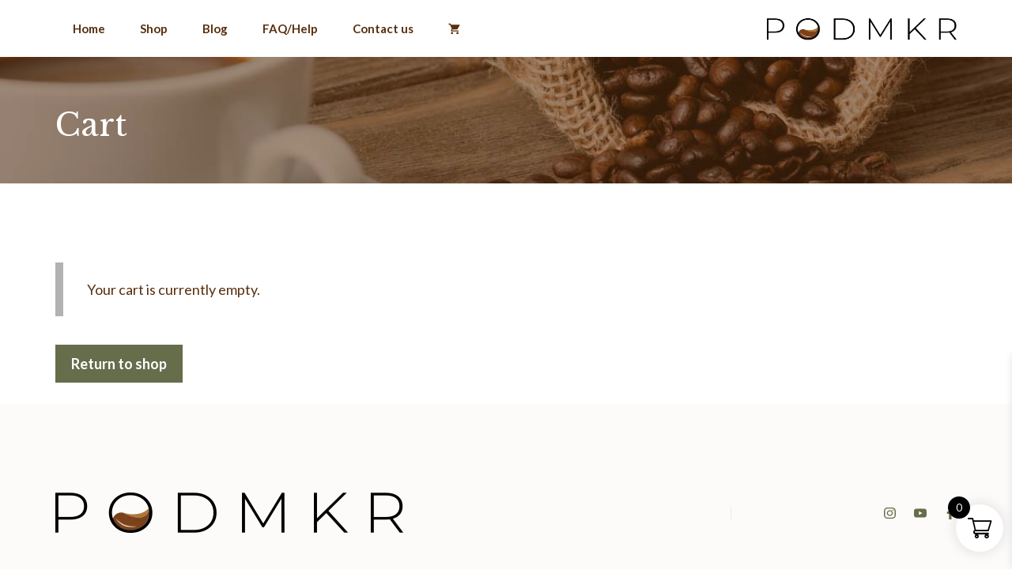

--- FILE ---
content_type: application/javascript
request_url: https://podmkr.com/wp-content/plugins/pymntpl-paypal-woocommerce/packages/stripe/build/stripe-compatibility.js?ver=ef8936c95c95dcb36710
body_size: 129
content:
(()=>{"use strict";var t={n:e=>{var n=e&&e.__esModule?()=>e.default:()=>e;return t.d(n,{a:n}),n},d:(e,n)=>{for(var o in n)t.o(n,o)&&!t.o(e,o)&&Object.defineProperty(e,o,{enumerable:!0,get:n[o]})},o:(t,e)=>Object.prototype.hasOwnProperty.call(t,e),r:t=>{"undefined"!=typeof Symbol&&Symbol.toStringTag&&Object.defineProperty(t,Symbol.toStringTag,{value:"Module"}),Object.defineProperty(t,"__esModule",{value:!0})}},e={};t.r(e);const n=window.jQuery;var o=t.n(n);const r=window.wcPPCP.cart;var a=t.n(r);a().on("productButtonOnInit",(function(){o()(".wc-stripe-product-checkout-container").addClass("active")})),a().on("cartButtonOnInit",(function(){o()(".wc_stripe_cart_payment_methods").addClass("active")})),a().on("expressCheckoutButtonOnInit",(function(){o()(".banner_payment_method_ppcp").addClass("active"),o()(".banner_payment_method_ppcp").closest(".wc-stripe-banner-checkout").addClass("active")})),(this.wcPPCP=this.wcPPCP||{})["stripe-compatibility"]=e})();
//# sourceMappingURL=stripe-compatibility.js.map

--- FILE ---
content_type: application/javascript
request_url: https://podmkr.com/wp-content/plugins/woocommerce-boost-sales/js/woocommerce-boost-sales.min.js?ver=1.5.4
body_size: 4313
content:
function wbs_sort_object(e){"use strict";return Object.keys(e).sort().reduce((function(s,t){return s[t]=e[t],s}),{})}function submit_form_upsell(e){"use strict";jQuery("#wbs-content-upsells").unbind().on("submit",".cart,.variations_form cart,.woocommerce-boost-sales-cart-form",(function(s){s.preventDefault();var t=jQuery(this).serializeArray(),o=jQuery(this).data(),a=jQuery(this).find('button[type="submit"]'),r=(a.val()?a.val():o.product_id,jQuery(this).parent().parent().parent()),i=jQuery(this).parent().parent().parent().parent().parent(),l=i.find(".wbs-upsells-item-main").css("height");i.find(".wbs-upsells-item-main").css({"max-height":l}),a.attr("disabled","disabled").addClass("wbs-loading"),t.push({name:a.attr("name"),value:a.val()}),jQuery.ajax({url:jQuery(this).attr("action"),type:jQuery(this).attr("method"),data:t,success:function(s){r.find(".wbs-upsells-add-items").html('<span class="wbs-icon-added"></span> '+woocommerce_boost_sales_params.i18n_added_to_cart),i.addClass("wbs-upsells-item-added"),a.removeAttr("disabled").removeClass("wbs-loading"),jQuery(document.body).trigger("updated_wc_div"),1!=e||jQuery(".xoo-wsc-modal").hasClass("xoo-wsc-active")||jQuery(".xoo-wsc-basket").click(),jQuery("#nm-menu-cart-btn").click()},error:function(e){a.removeAttr("disabled")}})}))}function submit_form_crosssell(e){"use strict";jQuery("#wbs-content-cross-sells").unbind().on("submit",".woocommerce-boost-sales-cart-form",(function(s){s.preventDefault();var t=jQuery(this).serializeArray(),o=jQuery(this).find('button[type="submit"]');o.parent().find('input[name="add-to-cart"]').val();o.attr("disabled","disabled"),t.push({name:o.attr("name"),value:o.val()}),jQuery(".wbs-content-crossell").addClass("wbs-adding-to-cart"),jQuery.ajax({url:jQuery(this).attr("action"),type:jQuery(this).attr("method"),data:t,success:function(s){o.removeAttr("disabled"),jQuery(document.body).trigger("updated_wc_div"),jQuery(".wbs-content-crossell").addClass("wbs-added-to-cart"),1!=e||jQuery(".xoo-wsc-modal").hasClass("xoo-wsc-active")||jQuery(".xoo-wsc-basket").click(),jQuery("#nm-menu-cart-btn").click(),setTimeout((function(){jQuery("#wbs-content-cross-sells").fadeOut(200),jQuery(".gift-button").fadeOut(200),jQuery("html").removeClass("wbs-html-overflow"),jQuery(".wbs-content-crossell").removeClass("wbs-adding-to-cart").removeClass("wbs-added-to-cart")}),2e3)},error:function(e){o.removeAttr("disabled")}})})),jQuery("#wbs-content-cross-sells-product-single").css({"max-height":jQuery("#wbs-content-cross-sells-product-single").css("height")}).unbind().on("submit",".woocommerce-boost-sales-cart-form",(function(s){s.preventDefault();var t=jQuery(this).serializeArray(),o=jQuery(this).find('button[type="submit"]');o.attr("disabled","disabled"),t.push({name:o.attr("name"),value:o.val()}),jQuery.ajax({url:jQuery(this).attr("action"),type:jQuery(this).attr("method"),data:t,success:function(s){o.removeAttr("disabled"),jQuery(document.body).trigger("updated_wc_div"),jQuery(".wbs-content-cross-sells-product-single-container").addClass("wbs-added-to-cart"),1!=e||jQuery(".xoo-wsc-modal").hasClass("xoo-wsc-active")||jQuery(".xoo-wsc-basket").click(),jQuery("#nm-menu-cart-btn").click()},error:function(e){o.removeAttr("disabled")}})}))}var time_redirect,cross_sell_init;jQuery(document).ready((function(e){"use strict";if(jQuery(document).on("click","#wbs-content-discount-bar .wbs-overlay, #wbs-content-discount-bar .wbs-close",(function(){jQuery("#wbs-content-discount-bar").fadeOut(200),clearTimeout(time_redirect),woocommerce_boost_sales_params.show_thank_you=!0})),jQuery("body").on("click",".wbs-button-continue-stay",(function(e){e.preventDefault(),jQuery(this).closest(".woocommerce-boost-sales").find(".wbs-close").click()})),"undefined"!=typeof woocommerce_boost_sales_params){var s=jQuery(".wbs-crosssells");if(s.length>0){var t=s.find("select");s.find(".wbs-variations_form").map((function(){let o=e(this),r=o.closest(".wbs-product"),i=r.find(".product-image img").eq(0);o.wc_variation_form(),o.on("found_variation",(function(o,l){l.attributes&&l.is_in_stock&&l.is_purchasable&&(r.data("variation_id",l.variation_id),l.price_html&&(r.data("item_price",parseFloat(l.display_price)),r.find(".price:not(wbs-bundle-item-variation-price)").hide(),r.find(".wbs-bundle-item-variation-price").html(e(l.price_html).html()).show()),a(l.image,i));for(var n=!0,c=0;c<t.length;c++)if(""==t.eq(c).val()){n=!1;break}n?(woo_boost_sale.handle_price(s,!0),s.find(".wbs-single_add_to_cart_button").removeClass("disabled wc-variation-selection-needed")):(woo_boost_sale.handle_price(s),s.find(".wbs-single_add_to_cart_button").addClass("disabled wc-variation-selection-needed"))}))})),t.length>0&&(s.find(".wbs-single_add_to_cart_button").addClass("disabled wc-variation-selection-needed"),t.on("change",(function(){if(!e(this).val()){let t=e(this).closest(".wbs-product"),o=t.find(".product-image img").eq(0);t.find(".price:not(wbs-bundle-item-variation-price)").show(),t.find(".wbs-bundle-item-variation-price").hide(),a(t.data("item_image"),o),woo_boost_sale.handle_price(s),s.find(".wbs-single_add_to_cart_button").addClass("disabled wc-variation-selection-needed")}})))}var o=woocommerce_boost_sales_params.side_cart_auto_open;"yes"===woocommerce_boost_sales_params.ajax_add_to_cart_for_upsells&&submit_form_upsell(o),"yes"===woocommerce_boost_sales_params.ajax_add_to_cart_for_crosssells&&submit_form_crosssell(o)}function a(e,s){e&&(e.hasOwnProperty("srcset")&&e.srcset?s.attr("srcset",e.srcset):s.attr("srcset",""),e.hasOwnProperty("thumb_src")&&e.thumb_src?s.attr("src",e.thumb_src):e.hasOwnProperty("url")&&e.url&&s.attr("src",e.url))}if(woo_boost_sale.init(),woo_boost_sale.add_to_cart(),woocommerce_boost_sales_params.added_to_cart&&woocommerce_boost_sales_params.auto_redirect&&woocommerce_boost_sales_params.auto_redirect_time&&(jQuery(".auto-redirect").html(woocommerce_boost_sales_params.auto_redirect_message),woo_boost_sale.counter(jQuery(".auto-redirect span"),woocommerce_boost_sales_params.auto_redirect_time)),e(document).on("click",(function(){e(".vi-wbs-show-select").removeClass("vi-wbs-show-select")})),e(document).on("click",".vi-wbs-item-attributes-select-options",(function(s){s.stopPropagation(),e(".vi-wbs-chosen.wbs-variation.wbs-product").removeClass("wbs-item-active");let t=e(this),o=t.closest(".wbs-cart");e(".wbs-cart").not(o).removeClass("vi-wbs-show-select"),o.toggleClass("vi-wbs-show-select"),t.closest(".vi-wbs-chosen.wbs-variation.wbs-product").addClass("wbs-item-active")})),e(document).on("click",".vi-wbs-item-attributes-select-modal",(function(e){e.stopPropagation()})),"undefined"==typeof wbs_frequently_product_params){e(document).on("change",".vi-wbs-frequently-product-item-attributes-select-item",(function(){e(this).closest(".vi-wbs-frequently-product-item-attributes-select-container").find(".vi-wbs-fp-variation").map((function(){let s=e(this),t=s.find(".vi-wbs-frequently-product-item-attributes-select-item"),o=t.val();s.find(".vi-wbs-fp-value-option").map((function(){let s=e(this),o=t.find(`option[value="${e.escapeSelector(s.data("wbs_fp_option"))}"]`);o.length>0&&!o.prop("disabled")?s.removeClass("vi-wbs-fp-value-disabled"):s.addClass("vi-wbs-fp-value-disabled")})),s.find(".vi-wbs-fp-value-selected").removeClass("vi-wbs-fp-value-selected"),o&&s.find(`.vi-wbs-fp-value-option[data-wbs_fp_option="${e.escapeSelector(o)}"]`).addClass("vi-wbs-fp-value-selected")}))})),e(document).on("click",".vi-wbs-fp-value-option",(function(s){let t=e(this);if(!t.hasClass("vi-wbs-fp-value-disabled")){let e=t.closest(".vi-wbs-fp-value");t.hasClass("vi-wbs-fp-value-selected")?e.find(".vi-wbs-frequently-product-item-attributes-select-item").val("").trigger("change"):e.find(".vi-wbs-frequently-product-item-attributes-select-item").val(t.data("wbs_fp_option")).trigger("change")}})),e(".vi-wbs-frequently-product-item-attributes-select-container:not(.vi-wbs-frequently-product-item-attributes-select-container-init)").map((function(){let s=e(this),t=s.closest(".vi-wbs-frequently-product-item"),o=(s.closest(".vi-wbs-frequently-products-container"),t.find("img").eq(0));s.wc_variation_form(),s.on("found_variation",(function(a,r){if(r.attributes&&r.is_in_stock&&r.is_purchasable){let a=[],i={};s.find(".vi-wbs-frequently-product-item-attributes-select-item").map((function(){let s=e(this),t=s.find(":selected");i[s.data("attribute_name")]=s.val(),a.push(t.html())}));let l=a.join(", ");t.data("variation_id",r.variation_id),t.data("variation_attributes",i),r.price_html&&(t.data("item_price",parseFloat(r.display_price)),t.find(".vi-wbs-frequently-product-item-price").html(r.price_html),t.find(".vi-wbs-frequently-product-item-price .price").removeClass("price")),t.find(".vi-wbs-frequently-product-item-attributes-value").html(l).attr("title",l);let n=r.image;n.hasOwnProperty("srcset")&&n.srcset&&o.attr("srcset",n.srcset),n.hasOwnProperty("thumb_src")&&n.thumb_src?o.attr("src",n.thumb_src):n.hasOwnProperty("url")&&n.url&&o.attr("src",n.url)}})),s.addClass("vi-wbs-frequently-product-item-attributes-select-container-init")})),e(".vi-wbs-frequently-product-item-attributes-select-item").map((function(){e(this).trigger("change")})),e(".single_variation_wrap").on("show_variation",(function(s,t){if(t.attributes&&t.is_in_stock&&t.is_purchasable){let s=e(this).closest(".variations_form ");e(`.vi-wbs-frequently-product-item[data-product_id="${s.data("product_id")}"]`).map((function(){let s=e(this);if(t.variation_id&&s.data("variation_id")!=t.variation_id){s.find("select.vi-wbs-frequently-product-item-attributes-select-item").val("").trigger("change");for(let e in t.attributes)s.find(`select.vi-wbs-frequently-product-item-attributes-select-item[data-attribute_name="${e}"]`).val(t.attributes[e]).trigger("change")}}))}}))}}));var woo_boost_sale={hide_crosssell_init:0,check_quantity:0,init:function(){if("undefined"==typeof wbs_add_to_cart_params||1!=parseInt(wbs_add_to_cart_params.ajax_button)?("undefined"==typeof viwsatc_sb_params||viwsatc_sb_params.added_to_cart)&&this.slider():woocommerce_boost_sales_params.added_to_cart&&this.slider(),this.product_variation(),woo_boost_sale.hide(),this.hide_crosssell_init||this.initial_delay_icon(),jQuery(".gift-button").on("click",(function(){woo_boost_sale.show_cross_sell(),jQuery(".vi-wbs-headline").removeClass("wbs-crosssell-message").addClass("wbs-crosssell-message")})),jQuery("#wbs-content-cross-sells-product-single .wbs-crosssells").length>0&&this.cross_slider(),jQuery(".woocommerce-boost-sales.wbs-content-up-sell .single_add_to_cart_button").unbind(),jQuery("#wbs-gift-button-cat").on("click",(function(){woo_boost_sale.hide_upsell(),woo_boost_sale.show_cross_sell_archive()})),jQuery(".vi-wbs-topbar").hasClass("wbs_top_bar")){var e=jQuery(window).width();jQuery(".vi-wbs-headline").css("top","50px"),e>=1366?jQuery(".wbs-archive-upsells .wbs-content").css("margin-top","45px"):jQuery(".wbs-archive-upsells .wbs-content").css("margin-top","85px")}jQuery(".vi-wbs-topbar").hasClass("wbs_bottom_bar")||(e=jQuery(window).width())<640&&jQuery(".wbs-archive-upsells .wbs-content").css("margin-top","0px");jQuery(".wbs-message-success").length<1&&jQuery(".wbs-content-up-sell").css("height","100%"),jQuery(".wbs-content").hasClass("wbs-msg-congrats")&&setTimeout((function(){jQuery(".vi-wbs-headline").show()}),0),jQuery(document).on("click",".vi-wbs_progress_close",(function(){jQuery(".vi-wbs-topbar").fadeOut("slow")})),jQuery("#flexslider-cross-sell .vi-flex-prev").hasClass("vi-flex-disabled")||jQuery("#flexslider-cross-sell").hover((function(){jQuery("#flexslider-cross-sell .vi-flex-prev").css("opacity","1")}),(function(){jQuery("#flexslider-cross-sell .vi-flex-prev").css("opacity","0")})),jQuery("#flexslider-cross-sell .vi-flex-next").hasClass("vi-flex-disabled")||jQuery("#flexslider-cross-sell").hover((function(){jQuery("#flexslider-cross-sell .vi-flex-next").css("opacity","1")}),(function(){jQuery("#flexslider-cross-sell .vi-flex-next").css("opacity","0")})),jQuery(".wbs-wrapper").animate({opacity:1},200),woo_boost_sale.chosen_variable_upsell(),jQuery(".wbs-upsells > .wbs-").find("div.vi-wbs-chosen:first").removeClass("wbs-hidden-variable").addClass("wbs-show-variable")},product_variation:function(){jQuery("#wbs-content-upsells").find(".wbs-variations_form").each((function(){jQuery(this).wc_variation_form()})),jQuery("#wbs-content-upsells").on("check_variations",(function(){jQuery(this).find(".variations_button").each((function(){jQuery(this).hasClass("woocommerce-variation-add-to-cart-disabled")?jQuery(this).find(".wbs-single_add_to_cart_button").addClass("disabled wc-variation-selection-needed"):jQuery(this).find(".wbs-single_add_to_cart_button").removeClass("disabled wc-variation-selection-needed")}))})),jQuery("#wbs-content-upsells").on("show_variation",(function(){jQuery(this).find(".variations_button").each((function(){jQuery(this).hasClass("woocommerce-variation-add-to-cart-disabled")?jQuery(this).find(".wbs-single_add_to_cart_button").addClass("disabled wc-variation-selection-needed"):jQuery(this).find(".wbs-single_add_to_cart_button").removeClass("disabled wc-variation-selection-needed")}))})),jQuery(".wbs-single_add_to_cart_button").on("click",(function(e){jQuery(this).is(".disabled")&&(e.preventDefault(),jQuery(this).hasClass("wc-variation-is-unavailable")?window.alert(wc_add_to_cart_variation_params.i18n_unavailable_text):jQuery(this).hasClass("wc-variation-selection-needed")&&window.alert(wc_add_to_cart_variation_params.i18n_make_a_selection_text))}))},add_to_cart:function(){var e=jQuery(".wbs-content-up-sell");jQuery(document).ajaxComplete((function(s,t,o){if(!o.hasOwnProperty("contentType")||!1!==o.contentType){var a=o.url,r=o.data,i=0,l=0,n=0;if(""!=r&&null!=r&&!jQuery.isEmptyObject(r)){for(var c=r.split("&"),d=0;d<c.length;d++)(c[d].search(/product_id/i)>=0||c[d].search(/add-to-cart/i)>=0)&&(i=c[d]),c[d].search(/variation_id/i)>=0&&(l=c[d],n=1);if(n){if(!l)return;i=l.replace(/^\D+/g,""),i=parseInt(i)}else{if(!i)return;i=i.replace(/^\D+/g,""),i=parseInt(i)}if(a.search(/wc-ajax=add_to_cart/i)>=0||a.search(/wc-ajax=xoo_wsc_add_to_cart/i)>=0||a.search(/wc-ajax=viwcaio_add_to_cart/i)>=0||a.search(/wc-ajax=wpvs_add_to_cart/i)>=0||r.search(/action=wbs_ajax_add_to_cart/i)>=0||r.search(/action=wacv_ajax_add_to_cart/i)>=0||r.search(/action=woofc_update_cart/i)>=0){let s=[];if(void 0!==t&&t.hasOwnProperty("responseJSON")&&t.responseJSON&&t.responseJSON.hasOwnProperty("fragments")&&t.responseJSON.fragments){let o=t.responseJSON.fragments;o.hasOwnProperty("wbs_added_to_cart")&&o.wbs_added_to_cart&&o.wbs_added_to_cart.hasOwnProperty(i)&&o.wbs_added_to_cart[i]&&(s=o.wbs_added_to_cart),o.hasOwnProperty("wbs_upsells_html")&&o.wbs_upsells_html&&(o.wbs_upsells_html.search(/wbs-overlay/i)<1&&(jQuery("html").removeClass("wbs-html-overflow"),jQuery(".vi-wbs-topbar").animate({opacity:1},500)),0===e.length&&(e=jQuery('<div id="wbs-content-upsells" class="woocommerce-boost-sales wbs-content-up-sell wbs-archive-page" style="display: none;"></div>'),jQuery("body").append(e)),e.html(o.wbs_upsells_html),e.css({opacity:0,display:"flex",visibility:"visible"}).animate({opacity:1},300),woo_boost_sale.hide_crosssell_init=1,woo_boost_sale.init(),woo_boost_sale.slider(),setTimeout((function(){jQuery(".wbs-wrapper").animate({opacity:1},200)}),200))}if("undefined"==typeof wbs_add_to_cart_params||1!=parseInt(wbs_add_to_cart_params.ajax_button))return}}}})),e.length},hide:function(){jQuery(".wbs-close, .woocommerce-boost-sales .wbs-overlay").unbind(),jQuery(".wbs-close, .woocommerce-boost-sales .wbs-overlay").on("click",(function(){jQuery(".woocommerce-boost-sales").not(".woocommerce-boost-sales-active-discount").fadeOut(200),jQuery("html").removeClass("wbs-html-overflow"),clearTimeout(time_redirect),woocommerce_boost_sales_params.show_thank_you=!0}))},slider:function(){var e=jQuery(window).width(),s=jQuery("#flexslider-up-sell").attr("data-item-per-row"),t=jQuery("#flexslider-up-sell").attr("data-item-per-row-mobile"),o=jQuery("#flexslider-up-sell").attr("data-rtl");o=!!parseInt(o),null==s&&(s=4),e<768&&e>=600&&(s=2),e<600&&(s=t),jQuery("#flexslider-up-sell").length>0&&(jQuery("#flexslider-up-sell").vi_flexslider({namespace:"woocommerce-boost-sales-",selector:".wbs-vi-slides > .wbs-product",animation:"slide",animationLoop:!1,itemWidth:145,itemMargin:12,controlNav:!1,maxItems:s,reverse:!1,slideshow:!1,rtl:o}),(jQuery("#wbs-content-upsells").hasClass("wbs-form-submit")||"undefined"!=typeof wbs_add_to_cart_params&&1!=parseInt(wbs_add_to_cart_params.ajax_button))&&jQuery("html").addClass("wbs-html-overflow"))},cross_slider:function(){var e=jQuery(".wbs-cross-sells").attr("data-rtl"),s=jQuery(window).width(),t=24,o=woocommerce_boost_sales_params.crosssells_max_item_desktop,a=jQuery("#flexslider-cross-sells").width();s<768&&s>=600&&(2,o=woocommerce_boost_sales_params.crosssells_max_item_tablet),s<600&&(t=6,1,o=woocommerce_boost_sales_params.crosssells_max_item_mobile),o<2&&(o=2),e=!!parseInt(e);var r=jQuery("#flexslider-cross-sells").find(".wbs-product").length;if(o>r&&(o=r),jQuery("#wbs-content-cross-sells-product-single #flexslider-cross-sells").length>0)t=6,jQuery("#flexslider-cross-sells").vi_flexslider({namespace:"woocommerce-boost-sales-",selector:".wbs-cross-sells > .wbs-product",animation:"slide",animationLoop:!1,itemWidth:parseInt(a/o)-6,itemMargin:t,controlNav:!1,maxItems:o,slideshow:!1,rtl:e});else{var i=jQuery("#flexslider-cross-sells");if(i.length>0){var l=150;r<3&&(l=175),a=(l+24)*o+30,jQuery(".wbs-content-inner.wbs-content-inner-crs").css({"max-width":i.find(".wbs-cross-sells").hasClass("wbs-products-1")?380:a+"px"}),i.vi_flexslider({namespace:"woocommerce-boost-sales-",selector:".wbs-cross-sells > .wbs-product",animation:"slide",animationLoop:!1,itemWidth:l,itemMargin:t,controlNav:!1,maxItems:o,slideshow:!1,rtl:e}),jQuery("html").addClass("wbs-html-overflow")}}},hide_upsell:function(){jQuery(".wbs-content").fadeOut(200)},hide_cross_sell:function(){jQuery("#wbs-content-cross-sells").fadeOut(200)},show_cross_sell:function(){jQuery("#wbs-content-cross-sells").fadeIn("slow"),jQuery("html").addClass("wbs-html-overflow"),this.cross_slider(),this.compatibility()},show_cross_sell_archive:function(){jQuery("#wbs-cross-sell-archive").fadeIn("slow"),this.compatibility()},counter:function(e,s){var t=jQuery(".vi-wbs-btn-redeem").attr("href");!function o(){e.html(s),0==s&&t&&(window.location.href=t),s--&&(time_redirect=setTimeout(o,1e3))}()},initial_delay_icon:function(){if(jQuery("#wbs-content-cross-sells").length>0){var e=jQuery("#wbs-content-cross-sells").attr("data-initial_delay"),s=jQuery("#wbs-content-cross-sells").attr("data-open");cross_sell_init=setTimeout((function(){jQuery(".gift-button").fadeIn("medium"),s>0&&woo_boost_sale.show_cross_sell()}),1e3*e)}},chosen_variable_upsell:function(){jQuery("select.wbs-variable").on("change",(function(){var e=jQuery(this).val();jQuery(this).closest("div.wbs-product").find(".vi-wbs-chosen").removeClass("wbs-show-variable").addClass("wbs-hidden-variable"),jQuery(this).closest("div.wbs-product").find(".wbs-variation-"+e).removeClass("wbs-hidden-variable").addClass("wbs-show-variable")}))},format_number(e,s,t,o){void 0===s&&(s=woocommerce_boost_sales_params.decimals),void 0===t&&(t=woocommerce_boost_sales_params.decimal_separator),void 0===o&&(o=woocommerce_boost_sales_params.thousand_separator);let a=(e=e.toLocaleString("en-US",{maximumFractionDigits:s,minimumFractionDigits:s})).split(".");return e=a[0].split(",").join(o),2===a.length&&(e=e+t+a[1]),e},handle_price(e,s=!1){let t=e.find(".wbs-product"),o=0,a=jQuery(".wbs-crosssells-overall-price"),r=jQuery(".wbs-total-price-origin"),i=jQuery(".wbs-total-price-current"),l=jQuery(".wbs-save-price-origin"),n=jQuery(".wbs-save-price-current"),c=parseInt(e.data("saved_type")),d=parseFloat(e.data("fixed_price")),u=jQuery(".wbs-crosssells-atc-price");if(t.map((function(){let e=jQuery(this);o+=parseInt(e.data("item_quantity"))*parseFloat(e.data("item_price"))})),s){a.hide(),i.html(woocommerce_boost_sales_params.modal_price.replace(woo_boost_sale.format_number(1),woo_boost_sale.format_number(o))).show();let s=e.data("discount_type"),t=e.data("discount_amount"),_=o,b=0;e.data("dynamic_price")?(t=t?parseFloat(e.data("discount_amount")):0,"percent"===s?(_=o*(1-t/100),_<0&&(_=0)):(_=o-t,_<0&&(_=0))):_=d,_=parseFloat(woo_boost_sale.format_number(_,void 0,".","")),b=o-_,0===c?(l.hide(),n.html(woocommerce_boost_sales_params.modal_price.replace(woo_boost_sale.format_number(1),woo_boost_sale.format_number(b))).show()):1===c&&(l.hide(),n.html(`${woo_boost_sale.format_number(100*b/o,0)}%`).show()),r.hide(),u.html(woocommerce_boost_sales_params.modal_price.replace(woo_boost_sale.format_number(1),woo_boost_sale.format_number(_))).show()}else a.show(),r.show(),i.hide(),0===c&&(l.show(),n.hide()),u.hide()},compatibility:function(){window.hasOwnProperty("woodmartThemeModule")&&void 0!==window.woodmartThemeModule&&window.woodmartThemeModule.$document.trigger("wood-images-loaded")}};